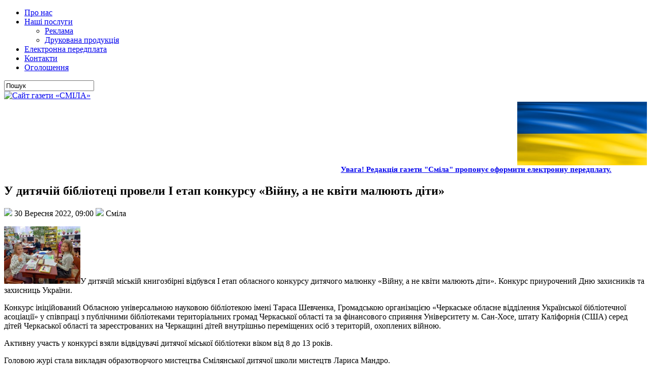

--- FILE ---
content_type: text/html; charset=UTF-8
request_url: http://www.smilamedia.org.ua/redaktsiya/u-dytyachij-bibliotetsi-provely-i-etap-konkursu-vijnu-a-ne-kvity-malyuyut-dity.html
body_size: 9159
content:
<!DOCTYPE html PUBLIC "-//W3C//DTD XHTML 1.0 Transitional//EN" "http://www.w3.org/TR/xhtml1/DTD/xhtml1-transitional.dtd">
<html xmlns="http://www.w3.org/1999/xhtml" lang="uk">

<head profile="http://gmpg.org/xfn/11">
<meta http-equiv="Content-Type" content="text/html; charset=UTF-8" />

<title>  У дитячій бібліотеці провели І етап конкурсу «Війну, а не квіти малюють діти» | Сайт газети «СМІЛА»</title>
<link rel="shortcut icon" href="http://www.smilamedia.org.ua/wp-content/themes/Carolina/favicon.ico"/>
<link href="http://www.smilamedia.org.ua/wp-content/themes/Carolina/favicon.ico" rel="icon" type="image/x-icon" />
<link rel="stylesheet" href="http://www.smilamedia.org.ua/wp-content/themes/Carolina/css/screen.css" type="text/css" media="screen, projection" />
<link rel="stylesheet" href="http://www.smilamedia.org.ua/wp-content/themes/Carolina/css/print.css" type="text/css" media="print" />
<link href="http://www.smilamedia.org.ua/wp-content/themes/Carolina/css/comments.css" rel="stylesheet" type="text/css" />
<!--[if IE]><link rel="stylesheet" href="http://www.smilamedia.org.ua/wp-content/themes/Carolina/css/ie.css" type="text/css" media="screen, projection"><![endif]-->
<link rel="stylesheet" href="http://www.smilamedia.org.ua/wp-content/themes/Carolina/style.css" type="text/css" media="screen" />
<!--[if IE 6]>
	<script src="http://www.smilamedia.org.ua/wp-content/themes/Carolina/js/pngfix.js"></script>
<![endif]--> 
<link rel="alternate" type="application/rss+xml" title="Сайт газети «СМІЛА» RSS Feed" href="http://www.smilamedia.org.ua/feed" />
<link rel="alternate" type="application/atom+xml" title="Сайт газети «СМІЛА» Atom Feed" href="http://www.smilamedia.org.ua/feed/atom" />
<link rel="pingback" href="http://www.smilamedia.org.ua/xmlrpc.php" />

<script src="http://www.smilamedia.org.ua/wp-content/themes/Carolina/menu/mootools-1.2.1-core-yc.js" type="text/javascript"></script>
<link rel="stylesheet" href="http://www.smilamedia.org.ua/wp-content/themes/Carolina/menu/MenuMatic.css" type="text/css" media="screen" charset="utf-8" />
<!--[if lt IE 7]>
	<link rel="stylesheet" href="http://www.smilamedia.org.ua/wp-content/themes/Carolina/menu/MenuMatic-ie6.css" type="text/css" media="screen" charset="utf-8" />
<![endif]-->
<!-- Load the MenuMatic Class -->
<script src="http://www.smilamedia.org.ua/wp-content/themes/Carolina/menu/MenuMatic_0.68.3.js" type="text/javascript" charset="utf-8"></script>

<style type="text/css">
#text-5 div.textwidget, #text-11 div.textwidget {
	background: none;
        border: 0px;
        margin: 0;
        padding: 0;
	}
#text-3 div.textwidget {
	background: none;
        border: 0px;
        margin: 0;
        padding: 0;
	}

#text-2 div.textwidget {
	background-color: #acd1da;
	}

#text-11 div.textwidget img:hover{
	opacity: 0.85;
	}
</style>
<meta name='robots' content='max-image-preview:large' />
<link rel='dns-prefetch' href='//hosted.muses.org' />
<link rel='dns-prefetch' href='//s.w.org' />
<link rel="alternate" type="application/rss+xml" title="Сайт газети «СМІЛА» &raquo; У дитячій бібліотеці провели І етап конкурсу «Війну, а не квіти малюють діти» Канал коментарів" href="http://www.smilamedia.org.ua/redaktsiya/u-dytyachij-bibliotetsi-provely-i-etap-konkursu-vijnu-a-ne-kvity-malyuyut-dity.html/feed" />
<script type="text/javascript">
window._wpemojiSettings = {"baseUrl":"https:\/\/s.w.org\/images\/core\/emoji\/14.0.0\/72x72\/","ext":".png","svgUrl":"https:\/\/s.w.org\/images\/core\/emoji\/14.0.0\/svg\/","svgExt":".svg","source":{"concatemoji":"http:\/\/www.smilamedia.org.ua\/wp-includes\/js\/wp-emoji-release.min.js?ver=6.0.11"}};
/*! This file is auto-generated */
!function(e,a,t){var n,r,o,i=a.createElement("canvas"),p=i.getContext&&i.getContext("2d");function s(e,t){var a=String.fromCharCode,e=(p.clearRect(0,0,i.width,i.height),p.fillText(a.apply(this,e),0,0),i.toDataURL());return p.clearRect(0,0,i.width,i.height),p.fillText(a.apply(this,t),0,0),e===i.toDataURL()}function c(e){var t=a.createElement("script");t.src=e,t.defer=t.type="text/javascript",a.getElementsByTagName("head")[0].appendChild(t)}for(o=Array("flag","emoji"),t.supports={everything:!0,everythingExceptFlag:!0},r=0;r<o.length;r++)t.supports[o[r]]=function(e){if(!p||!p.fillText)return!1;switch(p.textBaseline="top",p.font="600 32px Arial",e){case"flag":return s([127987,65039,8205,9895,65039],[127987,65039,8203,9895,65039])?!1:!s([55356,56826,55356,56819],[55356,56826,8203,55356,56819])&&!s([55356,57332,56128,56423,56128,56418,56128,56421,56128,56430,56128,56423,56128,56447],[55356,57332,8203,56128,56423,8203,56128,56418,8203,56128,56421,8203,56128,56430,8203,56128,56423,8203,56128,56447]);case"emoji":return!s([129777,127995,8205,129778,127999],[129777,127995,8203,129778,127999])}return!1}(o[r]),t.supports.everything=t.supports.everything&&t.supports[o[r]],"flag"!==o[r]&&(t.supports.everythingExceptFlag=t.supports.everythingExceptFlag&&t.supports[o[r]]);t.supports.everythingExceptFlag=t.supports.everythingExceptFlag&&!t.supports.flag,t.DOMReady=!1,t.readyCallback=function(){t.DOMReady=!0},t.supports.everything||(n=function(){t.readyCallback()},a.addEventListener?(a.addEventListener("DOMContentLoaded",n,!1),e.addEventListener("load",n,!1)):(e.attachEvent("onload",n),a.attachEvent("onreadystatechange",function(){"complete"===a.readyState&&t.readyCallback()})),(e=t.source||{}).concatemoji?c(e.concatemoji):e.wpemoji&&e.twemoji&&(c(e.twemoji),c(e.wpemoji)))}(window,document,window._wpemojiSettings);
</script>
<style type="text/css">
img.wp-smiley,
img.emoji {
	display: inline !important;
	border: none !important;
	box-shadow: none !important;
	height: 1em !important;
	width: 1em !important;
	margin: 0 0.07em !important;
	vertical-align: -0.1em !important;
	background: none !important;
	padding: 0 !important;
}
</style>
	<link rel='stylesheet' id='wp-block-library-css'  href='http://www.smilamedia.org.ua/wp-includes/css/dist/block-library/style.min.css?ver=6.0.11' type='text/css' media='all' />
<style id='global-styles-inline-css' type='text/css'>
body{--wp--preset--color--black: #000000;--wp--preset--color--cyan-bluish-gray: #abb8c3;--wp--preset--color--white: #ffffff;--wp--preset--color--pale-pink: #f78da7;--wp--preset--color--vivid-red: #cf2e2e;--wp--preset--color--luminous-vivid-orange: #ff6900;--wp--preset--color--luminous-vivid-amber: #fcb900;--wp--preset--color--light-green-cyan: #7bdcb5;--wp--preset--color--vivid-green-cyan: #00d084;--wp--preset--color--pale-cyan-blue: #8ed1fc;--wp--preset--color--vivid-cyan-blue: #0693e3;--wp--preset--color--vivid-purple: #9b51e0;--wp--preset--gradient--vivid-cyan-blue-to-vivid-purple: linear-gradient(135deg,rgba(6,147,227,1) 0%,rgb(155,81,224) 100%);--wp--preset--gradient--light-green-cyan-to-vivid-green-cyan: linear-gradient(135deg,rgb(122,220,180) 0%,rgb(0,208,130) 100%);--wp--preset--gradient--luminous-vivid-amber-to-luminous-vivid-orange: linear-gradient(135deg,rgba(252,185,0,1) 0%,rgba(255,105,0,1) 100%);--wp--preset--gradient--luminous-vivid-orange-to-vivid-red: linear-gradient(135deg,rgba(255,105,0,1) 0%,rgb(207,46,46) 100%);--wp--preset--gradient--very-light-gray-to-cyan-bluish-gray: linear-gradient(135deg,rgb(238,238,238) 0%,rgb(169,184,195) 100%);--wp--preset--gradient--cool-to-warm-spectrum: linear-gradient(135deg,rgb(74,234,220) 0%,rgb(151,120,209) 20%,rgb(207,42,186) 40%,rgb(238,44,130) 60%,rgb(251,105,98) 80%,rgb(254,248,76) 100%);--wp--preset--gradient--blush-light-purple: linear-gradient(135deg,rgb(255,206,236) 0%,rgb(152,150,240) 100%);--wp--preset--gradient--blush-bordeaux: linear-gradient(135deg,rgb(254,205,165) 0%,rgb(254,45,45) 50%,rgb(107,0,62) 100%);--wp--preset--gradient--luminous-dusk: linear-gradient(135deg,rgb(255,203,112) 0%,rgb(199,81,192) 50%,rgb(65,88,208) 100%);--wp--preset--gradient--pale-ocean: linear-gradient(135deg,rgb(255,245,203) 0%,rgb(182,227,212) 50%,rgb(51,167,181) 100%);--wp--preset--gradient--electric-grass: linear-gradient(135deg,rgb(202,248,128) 0%,rgb(113,206,126) 100%);--wp--preset--gradient--midnight: linear-gradient(135deg,rgb(2,3,129) 0%,rgb(40,116,252) 100%);--wp--preset--duotone--dark-grayscale: url('#wp-duotone-dark-grayscale');--wp--preset--duotone--grayscale: url('#wp-duotone-grayscale');--wp--preset--duotone--purple-yellow: url('#wp-duotone-purple-yellow');--wp--preset--duotone--blue-red: url('#wp-duotone-blue-red');--wp--preset--duotone--midnight: url('#wp-duotone-midnight');--wp--preset--duotone--magenta-yellow: url('#wp-duotone-magenta-yellow');--wp--preset--duotone--purple-green: url('#wp-duotone-purple-green');--wp--preset--duotone--blue-orange: url('#wp-duotone-blue-orange');--wp--preset--font-size--small: 13px;--wp--preset--font-size--medium: 20px;--wp--preset--font-size--large: 36px;--wp--preset--font-size--x-large: 42px;}.has-black-color{color: var(--wp--preset--color--black) !important;}.has-cyan-bluish-gray-color{color: var(--wp--preset--color--cyan-bluish-gray) !important;}.has-white-color{color: var(--wp--preset--color--white) !important;}.has-pale-pink-color{color: var(--wp--preset--color--pale-pink) !important;}.has-vivid-red-color{color: var(--wp--preset--color--vivid-red) !important;}.has-luminous-vivid-orange-color{color: var(--wp--preset--color--luminous-vivid-orange) !important;}.has-luminous-vivid-amber-color{color: var(--wp--preset--color--luminous-vivid-amber) !important;}.has-light-green-cyan-color{color: var(--wp--preset--color--light-green-cyan) !important;}.has-vivid-green-cyan-color{color: var(--wp--preset--color--vivid-green-cyan) !important;}.has-pale-cyan-blue-color{color: var(--wp--preset--color--pale-cyan-blue) !important;}.has-vivid-cyan-blue-color{color: var(--wp--preset--color--vivid-cyan-blue) !important;}.has-vivid-purple-color{color: var(--wp--preset--color--vivid-purple) !important;}.has-black-background-color{background-color: var(--wp--preset--color--black) !important;}.has-cyan-bluish-gray-background-color{background-color: var(--wp--preset--color--cyan-bluish-gray) !important;}.has-white-background-color{background-color: var(--wp--preset--color--white) !important;}.has-pale-pink-background-color{background-color: var(--wp--preset--color--pale-pink) !important;}.has-vivid-red-background-color{background-color: var(--wp--preset--color--vivid-red) !important;}.has-luminous-vivid-orange-background-color{background-color: var(--wp--preset--color--luminous-vivid-orange) !important;}.has-luminous-vivid-amber-background-color{background-color: var(--wp--preset--color--luminous-vivid-amber) !important;}.has-light-green-cyan-background-color{background-color: var(--wp--preset--color--light-green-cyan) !important;}.has-vivid-green-cyan-background-color{background-color: var(--wp--preset--color--vivid-green-cyan) !important;}.has-pale-cyan-blue-background-color{background-color: var(--wp--preset--color--pale-cyan-blue) !important;}.has-vivid-cyan-blue-background-color{background-color: var(--wp--preset--color--vivid-cyan-blue) !important;}.has-vivid-purple-background-color{background-color: var(--wp--preset--color--vivid-purple) !important;}.has-black-border-color{border-color: var(--wp--preset--color--black) !important;}.has-cyan-bluish-gray-border-color{border-color: var(--wp--preset--color--cyan-bluish-gray) !important;}.has-white-border-color{border-color: var(--wp--preset--color--white) !important;}.has-pale-pink-border-color{border-color: var(--wp--preset--color--pale-pink) !important;}.has-vivid-red-border-color{border-color: var(--wp--preset--color--vivid-red) !important;}.has-luminous-vivid-orange-border-color{border-color: var(--wp--preset--color--luminous-vivid-orange) !important;}.has-luminous-vivid-amber-border-color{border-color: var(--wp--preset--color--luminous-vivid-amber) !important;}.has-light-green-cyan-border-color{border-color: var(--wp--preset--color--light-green-cyan) !important;}.has-vivid-green-cyan-border-color{border-color: var(--wp--preset--color--vivid-green-cyan) !important;}.has-pale-cyan-blue-border-color{border-color: var(--wp--preset--color--pale-cyan-blue) !important;}.has-vivid-cyan-blue-border-color{border-color: var(--wp--preset--color--vivid-cyan-blue) !important;}.has-vivid-purple-border-color{border-color: var(--wp--preset--color--vivid-purple) !important;}.has-vivid-cyan-blue-to-vivid-purple-gradient-background{background: var(--wp--preset--gradient--vivid-cyan-blue-to-vivid-purple) !important;}.has-light-green-cyan-to-vivid-green-cyan-gradient-background{background: var(--wp--preset--gradient--light-green-cyan-to-vivid-green-cyan) !important;}.has-luminous-vivid-amber-to-luminous-vivid-orange-gradient-background{background: var(--wp--preset--gradient--luminous-vivid-amber-to-luminous-vivid-orange) !important;}.has-luminous-vivid-orange-to-vivid-red-gradient-background{background: var(--wp--preset--gradient--luminous-vivid-orange-to-vivid-red) !important;}.has-very-light-gray-to-cyan-bluish-gray-gradient-background{background: var(--wp--preset--gradient--very-light-gray-to-cyan-bluish-gray) !important;}.has-cool-to-warm-spectrum-gradient-background{background: var(--wp--preset--gradient--cool-to-warm-spectrum) !important;}.has-blush-light-purple-gradient-background{background: var(--wp--preset--gradient--blush-light-purple) !important;}.has-blush-bordeaux-gradient-background{background: var(--wp--preset--gradient--blush-bordeaux) !important;}.has-luminous-dusk-gradient-background{background: var(--wp--preset--gradient--luminous-dusk) !important;}.has-pale-ocean-gradient-background{background: var(--wp--preset--gradient--pale-ocean) !important;}.has-electric-grass-gradient-background{background: var(--wp--preset--gradient--electric-grass) !important;}.has-midnight-gradient-background{background: var(--wp--preset--gradient--midnight) !important;}.has-small-font-size{font-size: var(--wp--preset--font-size--small) !important;}.has-medium-font-size{font-size: var(--wp--preset--font-size--medium) !important;}.has-large-font-size{font-size: var(--wp--preset--font-size--large) !important;}.has-x-large-font-size{font-size: var(--wp--preset--font-size--x-large) !important;}
</style>
<link rel='stylesheet' id='contact-form-7-css'  href='http://www.smilamedia.org.ua/wp-content/plugins/contact-form-7/includes/css/styles.css?ver=4.5' type='text/css' media='all' />
<link rel='stylesheet' id='wp-pagenavi-css'  href='http://www.smilamedia.org.ua/wp-content/plugins/wp-pagenavi/pagenavi-css.css?ver=2.70' type='text/css' media='all' />
<script type='text/javascript' src='https://hosted.muses.org/mrp.js?ver=1.6' id='radioforgejs-js'></script>
<script type='text/javascript' src='http://www.smilamedia.org.ua/wp-includes/js/jquery/jquery.min.js?ver=3.6.0' id='jquery-core-js'></script>
<script type='text/javascript' src='http://www.smilamedia.org.ua/wp-includes/js/jquery/jquery-migrate.min.js?ver=3.3.2' id='jquery-migrate-js'></script>
<link rel="https://api.w.org/" href="http://www.smilamedia.org.ua/wp-json/" /><link rel="alternate" type="application/json" href="http://www.smilamedia.org.ua/wp-json/wp/v2/posts/131651" /><link rel="EditURI" type="application/rsd+xml" title="RSD" href="http://www.smilamedia.org.ua/xmlrpc.php?rsd" />
<link rel="wlwmanifest" type="application/wlwmanifest+xml" href="http://www.smilamedia.org.ua/wp-includes/wlwmanifest.xml" /> 
<meta name="generator" content="WordPress 6.0.11" />
<link rel="canonical" href="http://www.smilamedia.org.ua/redaktsiya/u-dytyachij-bibliotetsi-provely-i-etap-konkursu-vijnu-a-ne-kvity-malyuyut-dity.html" />
<link rel='shortlink' href='http://www.smilamedia.org.ua/?p=131651' />
<link rel="alternate" type="application/json+oembed" href="http://www.smilamedia.org.ua/wp-json/oembed/1.0/embed?url=http%3A%2F%2Fwww.smilamedia.org.ua%2Fredaktsiya%2Fu-dytyachij-bibliotetsi-provely-i-etap-konkursu-vijnu-a-ne-kvity-malyuyut-dity.html" />
<link rel="alternate" type="text/xml+oembed" href="http://www.smilamedia.org.ua/wp-json/oembed/1.0/embed?url=http%3A%2F%2Fwww.smilamedia.org.ua%2Fredaktsiya%2Fu-dytyachij-bibliotetsi-provely-i-etap-konkursu-vijnu-a-ne-kvity-malyuyut-dity.html&#038;format=xml" />
<!-- ## NXS/OG ## --><!-- ## NXSOGTAGS ## --><!-- ## NXS/OG ## -->
</head>
<body>
<script type="text/javascript">
	window.addEvent('domready', function() {			
			var myMenu = new MenuMatic();
	});	
</script>
	<div id="wrapper">
		<div id="container" class="container"> 

			<div class="span-24">
				<div class="span-14">
                    <div id="pagemenu">
					<div class="menu-top-menu-container"><ul id="menu-top-menu" class="menu"><li id="menu-item-1401" class="menu-item menu-item-type-post_type menu-item-object-page menu-item-1401"><a href="http://www.smilamedia.org.ua/about">Про нас</a></li>
<li id="menu-item-141" class="menu-item menu-item-type-post_type menu-item-object-page menu-item-has-children menu-item-141"><a href="http://www.smilamedia.org.ua/services">Наші послуги</a>
<ul class="sub-menu">
	<li id="menu-item-793" class="menu-item menu-item-type-custom menu-item-object-custom menu-item-793"><a href="http://www.smilamedia.org.ua/services/rozmishhennya-reklami">Реклама</a></li>
	<li id="menu-item-148737" class="menu-item menu-item-type-post_type menu-item-object-page menu-item-148737"><a href="http://www.smilamedia.org.ua/services/vyhotovlennya-drukovanoyi-produktsiyi">Друкована продукція</a></li>
</ul>
</li>
<li id="menu-item-22609" class="menu-item menu-item-type-post_type menu-item-object-page menu-item-22609"><a href="http://www.smilamedia.org.ua/elektronna-peredplata">Електронна передплата</a></li>
<li id="menu-item-143" class="menu-item menu-item-type-post_type menu-item-object-page menu-item-143"><a href="http://www.smilamedia.org.ua/contacts">Контакти</a></li>
<li id="menu-item-795" class="menu-item menu-item-type-custom menu-item-object-custom menu-item-795"><a href="http://www.smilamedia.org.ua/services/rozmishhennya-ogoloshen-2">Оголошення</a></li>
</ul></div>                    </div>
				</div>
                
                <div class="span-3 feedtwitter">
					<a href="http://www.smilamedia.org.ua/feed"><img src="http://www.smilamedia.org.ua/wp-content/themes/Carolina/images/rss.png" alt="" style="margin:0 4px 0 0;"  /></a>
					
									</div>
                
				<div id="topsearch" class="span-7 last">
					 
<div id="search">
    <form method="get" id="searchform" action="http://www.smilamedia.org.ua/"> 
        <input type="text" value="Пошук" 
            name="s" id="s"  onblur="if (this.value == '')  {this.value = 'Пошук';}"  
            onfocus="if (this.value == 'Пошук') {this.value = '';}" />
        <input type="image" src="http://www.smilamedia.org.ua/wp-content/themes/Carolina/images/search.gif" style="border:0; vertical-align: top;" /> 
    </form>
</div> 
				</div>
			</div>
				<div id="header" class="span-24">
					<div class="span-12">
													<a href="http://www.smilamedia.org.ua"><img src="http://www.smilamedia.org.ua/wp-content/themes/Carolina/images/logo.png" alt="Сайт газети «СМІЛА»" title="Сайт газети «СМІЛА»" class="logoimg" /></a>
													
					</div>
					
					<div class="span-12 last">
                        <div style="padding: 3px 0 0 0; text-align:right;">
						  <img src="http://www.smilamedia.org.ua/banners/Прапор України2.jpg" width="255px" height="125px" alt="" title=""/>                        </div>
					</div>
				</div>
			
			<div class="span-24">
				<div id="navcontainer">
					<marquee behavior="alternate" onmouseover="this.stop()" onmouseout="this.start()" scrollamount="2"><span style="color: #fff; font-size: 15px;"><a href="http://www.smilamedia.org.ua/elektronna-peredplata"><strong>Увага! Редакція газети "Сміла" пропонує оформити електронну передплату.</strong></a></span></marquee>
				</div>
			</div>	<div class="span-24" id="contentwrap">	
			<div class="span-16">
				<div id="content">	
						
												<div class="post-131651 post type-post status-publish format-standard hentry category-redaktsiya" id="post-131651">
							<h2 class="title">У дитячій бібліотеці провели І етап конкурсу «Війну, а не квіти малюють діти»</h2>
							<div class="postdate"><img src="http://www.smilamedia.org.ua/wp-content/themes/Carolina/images/date.png" /> 30 Вересня 2022, 09:00 <img src="http://www.smilamedia.org.ua/wp-content/themes/Carolina/images/user.png" /> Сміла </div>
			
							<div class="entry">
								<p><a href="http://www.smilamedia.org.ua/wp-content/uploads/2022/09/309753713_542974604300343_6901608742182061739_n-1.jpg"><img src="http://www.smilamedia.org.ua/wp-content/uploads/2022/09/309753713_542974604300343_6901608742182061739_n-1-300x225.jpg" alt="309753713_542974604300343_6901608742182061739_n" width="150" height="113" class="alignleft size-medium wp-image-131678" srcset="http://www.smilamedia.org.ua/wp-content/uploads/2022/09/309753713_542974604300343_6901608742182061739_n-1-300x225.jpg 300w, http://www.smilamedia.org.ua/wp-content/uploads/2022/09/309753713_542974604300343_6901608742182061739_n-1.jpg 448w" sizes="(max-width: 150px) 100vw, 150px" /></a>У дитячій міській книгозбірні  відбувся І етап обласного конкурсу дитячого малюнку «Війну, а не квіти малюють діти». Конкурс приурочений Дню захисників та захисниць України.<span id="more-131651"></span> </p>
<p>Конкурс ініційований Обласною універсальною науковою бібліотекою імені Тараса Шевченка, Громадською організацією «Черкаське обласне відділення Української бібліотечної асоціації» у співпраці з публічними бібліотеками територіальних громад Черкаської області та за фінансового сприяння Університету м. Сан-Хосе, штату Каліфорнія (США) серед дітей Черкаської області та зареєстрованих на Черкащині дітей внутрішньо переміщених осіб з територій, охоплених війною.  </p>
<p>Активну участь у конкурсі взяли відвідувачі дитячої міської бібліотеки віком від 8 до 13 років. </p>
<p>Головою журі стала викладач образотворчого мистецтва Смілянської дитячої школи мистецтв Лариса Мандро. </p>
<p>Кращі роботи візьмуть участь у наступному етапі конкурсу, який відбудеться в Обласній універсальній науковій бібліотеці імені Тараса Шевченка.</p>
															</div>
							<div class="postmeta"><img src="http://www.smilamedia.org.ua/wp-content/themes/Carolina/images/folder.png" /> Рубрика: <a href="http://www.smilamedia.org.ua/redaktsiya" rel="category tag">Редакція</a><br /> </div>
							<!--	   
							<div class="navigation clearfix">
								<div class="alignleft">&laquo; <a href="http://www.smilamedia.org.ua/redaktsiya/iz-1-zhovtnya-vodiji-povynni-obovyazkovo-vmykaty-fary.html" rel="prev">Із 1 жовтня водії повинні обов’язково вмикати фари</a></div>
								<div class="alignright"><a href="http://www.smilamedia.org.ua/redaktsiya/sbu-povidomyla-pro-pidozru-komandyru-rozvidnykiv-yakyj-voyuvav-na-botsi-rf-proty-zsu.html" rel="next">СБУ повідомила про підозру командиру розвідників, який воював на боці рф проти ЗСУ</a> &raquo;</div>
							</div>
							-->
							<input name="text" type="button" value="Назад" class="tinput" onclick="history.back()" />  <div style="height: 25px;"></div>
						</div><!--/post-131651-->	
															<div class='alert'><img src='http://www.smilamedia.org.ua/wp-content/themes/Carolina/images/alert.png' width='64px' height='64px' title='' alt='' /><span>Залиште свій коментар тут.<br /> Увага! Пам'ятайте, що наш сайт - поле для виважених коментарів.</span></div>
	
													
						
				 
<!-- You can start editing here. -->
<div id="commentpost">

			<!-- If comments are open, but there are no comments. -->

	 


	<div id="respond" class="comment-respond">
		<h2 class="title-p">Залишити відповідь <small><a rel="nofollow" id="cancel-comment-reply-link" href="/redaktsiya/u-dytyachij-bibliotetsi-provely-i-etap-konkursu-vijnu-a-ne-kvity-malyuyut-dity.html#respond" style="display:none;">Скасувати відповідь</a></small></h2><form action="http://www.smilamedia.org.ua/wp-comments-post.php" method="post" id="commentform" class="comment-form"><p class="comment-notes"><span id="email-notes">Ваша e-mail адреса не оприлюднюватиметься.</span> <span class="required-field-message" aria-hidden="true">Обов’язкові поля позначені <span class="required" aria-hidden="true">*</span></span></p><p class="comment-form-comment"><label for="comment">Коментар <span class="required" aria-hidden="true">*</span></label> <textarea id="comment" name="comment" cols="45" rows="8" maxlength="65525" required="required"></textarea></p><p class="comment-form-author"><label for="author">Ім'я <span class="required" aria-hidden="true">*</span></label> <input id="author" name="author" type="text" value="" size="30" maxlength="245" required="required" /></p>
<p class="comment-form-email"><label for="email">Email <span class="required" aria-hidden="true">*</span></label> <input id="email" name="email" type="text" value="" size="30" maxlength="100" aria-describedby="email-notes" required="required" /></p>
<p class="comment-form-url"><label for="url">Сайт</label> <input id="url" name="url" type="text" value="" size="30" maxlength="200" /></p>
<p class="comment-form-cookies-consent"><input id="wp-comment-cookies-consent" name="wp-comment-cookies-consent" type="checkbox" value="yes" /> <label for="wp-comment-cookies-consent">Зберегти моє ім'я, e-mail, та адресу сайту в цьому браузері для моїх подальших коментарів.</label></p>
<p class="form-submit"><input name="submit" type="submit" id="submit" class="submit" value="Опублікувати коментар" /> <input type='hidden' name='comment_post_ID' value='131651' id='comment_post_ID' />
<input type='hidden' name='comment_parent' id='comment_parent' value='0' />
</p></form>	</div><!-- #respond -->
	
<div class="clearfix"></div>
</div>				
							
							</div>
			</div>
		<div class="span-8 last">
	
	<div class="sidebar">
		<div style="height: 5px;"></div>
		    
        
    
    	
        
		<ul>
			<li id="block-9" class="widget widget_block widget_media_image">
<figure class="wp-block-image is-resized"><a href="https://www.youtube.com/c/smilatyasmin" target="_blank"><img loading="lazy" src="http://www.smilamedia.org.ua/banners/logo_Сміла_.png" alt="" width="666" height="128"/></a></figure>
</li><li id="block-7" class="widget widget_block widget_media_image">
<figure class="wp-block-image"><a href="https://www.youtube.com/c/smilatyasmin" target="_blank"><img src="http://www.smilamedia.org.ua/banners/tyasmin_кнопка_.png" alt=""/></a></figure>
</li><li id="block-8" class="widget widget_block"><div class="video_btns">
</div></li><li id="text-14" class="widget widget_text"><h2 class="widgettitle">Проєкти</h2>			<div class="textwidget"><a href="http://www.smilamedia.org.ua/biblioteka-gazeti-smila/putivnyk-vizytivka-najkrascha-ridna-moya.html"><img src="http://www.smilamedia.org.ua/wp-content/images/Найкраща_рідна_моя.jpg" alt="Придбати книгу"></a><br><br>
<a href="http://www.smilamedia.org.ua/wp-content/images/buy_book.png"></a>
<a href="http://www.smilamedia.org.ua/biblioteka-gazeti-smila"><input name="text" type="submit" value="Переглянути бібліотеку" class="tinput"  style="text-align:center; float:none !important;" /></a></div>
		</li><li id="php_widget-10" class="widget php_widget"><a href="http://smila-rada.gov.ua" target="_blank"><img src="http://smilamedia.org.ua/wp-content/site_vlada.jpg" width="305px" height="150px" border="0" /></a></li><li id="calendar-3" class="widget widget_calendar"><h2 class="widgettitle">Календар новин</h2><div id="calendar_wrap" class="calendar_wrap"><table id="wp-calendar" class="wp-calendar-table">
	<caption>Січень 2026</caption>
	<thead>
	<tr>
		<th scope="col" title="Понеділок">Пн</th>
		<th scope="col" title="Вівторок">Вт</th>
		<th scope="col" title="Середа">Ср</th>
		<th scope="col" title="Четвер">Чт</th>
		<th scope="col" title="П’ятниця">Пт</th>
		<th scope="col" title="Субота">Сб</th>
		<th scope="col" title="Неділя">Нд</th>
	</tr>
	</thead>
	<tbody>
	<tr>
		<td colspan="3" class="pad">&nbsp;</td><td>1</td><td><a href="http://www.smilamedia.org.ua/2026/01/02" aria-label="Записи оприлюднені 02.01.2026">2</a></td><td>3</td><td>4</td>
	</tr>
	<tr>
		<td><a href="http://www.smilamedia.org.ua/2026/01/05" aria-label="Записи оприлюднені 05.01.2026">5</a></td><td>6</td><td><a href="http://www.smilamedia.org.ua/2026/01/07" aria-label="Записи оприлюднені 07.01.2026">7</a></td><td><a href="http://www.smilamedia.org.ua/2026/01/08" aria-label="Записи оприлюднені 08.01.2026">8</a></td><td>9</td><td>10</td><td>11</td>
	</tr>
	<tr>
		<td><a href="http://www.smilamedia.org.ua/2026/01/12" aria-label="Записи оприлюднені 12.01.2026">12</a></td><td><a href="http://www.smilamedia.org.ua/2026/01/13" aria-label="Записи оприлюднені 13.01.2026">13</a></td><td><a href="http://www.smilamedia.org.ua/2026/01/14" aria-label="Записи оприлюднені 14.01.2026">14</a></td><td><a href="http://www.smilamedia.org.ua/2026/01/15" aria-label="Записи оприлюднені 15.01.2026">15</a></td><td><a href="http://www.smilamedia.org.ua/2026/01/16" aria-label="Записи оприлюднені 16.01.2026">16</a></td><td>17</td><td>18</td>
	</tr>
	<tr>
		<td><a href="http://www.smilamedia.org.ua/2026/01/19" aria-label="Записи оприлюднені 19.01.2026">19</a></td><td><a href="http://www.smilamedia.org.ua/2026/01/20" aria-label="Записи оприлюднені 20.01.2026">20</a></td><td><a href="http://www.smilamedia.org.ua/2026/01/21" aria-label="Записи оприлюднені 21.01.2026">21</a></td><td><a href="http://www.smilamedia.org.ua/2026/01/22" aria-label="Записи оприлюднені 22.01.2026">22</a></td><td><a href="http://www.smilamedia.org.ua/2026/01/23" aria-label="Записи оприлюднені 23.01.2026">23</a></td><td>24</td><td>25</td>
	</tr>
	<tr>
		<td><a href="http://www.smilamedia.org.ua/2026/01/26" aria-label="Записи оприлюднені 26.01.2026">26</a></td><td><a href="http://www.smilamedia.org.ua/2026/01/27" aria-label="Записи оприлюднені 27.01.2026">27</a></td><td><a href="http://www.smilamedia.org.ua/2026/01/28" aria-label="Записи оприлюднені 28.01.2026">28</a></td><td id="today"><a href="http://www.smilamedia.org.ua/2026/01/29" aria-label="Записи оприлюднені 29.01.2026">29</a></td><td>30</td><td>31</td>
		<td class="pad" colspan="1">&nbsp;</td>
	</tr>
	</tbody>
	</table><nav aria-label="Попередній і наступний місяці" class="wp-calendar-nav">
		<span class="wp-calendar-nav-prev"><a href="http://www.smilamedia.org.ua/2025/12">&laquo; Гру</a></span>
		<span class="pad">&nbsp;</span>
		<span class="wp-calendar-nav-next">&nbsp;</span>
	</nav></div></li>		</ul>

        
			</div>
</div>
	</div>
﻿    <div class="span-24">
	<div id="footer">При повному чи частковому копіюванні матеріалів посилання на сайт <a href="http://smilamedia.org.ua/">smilamedia.org.ua</a> обов'язкове! Газета не завжди поділяє точку зору авторів. Відповідальність за достовірність публікації несуть її автори, рекламної інформації - рекламодавці.<br />
		Copyright &copy; <a href="http://www.smilamedia.org.ua"><strong>Сайт газети «СМІЛА»</strong></a>, 2012 - 2022   </div>
    	<div id="credits">Powered by <a href="http://wordpress.org/"><strong>WordPress</strong></a> | Designed by: <a href="http://freewpthemes.co">wordpress themes free</a> | Thanks to <a href="http://allpremiumthemes.com">Premium WordPress Themes</a>, <a href="http://allpremiumthemes.com">Premium Themes</a> and <a href="http://freewpthemes.co">WordPress Themes</a></div>
</div>
</div>
</div>
<script type='text/javascript'><!--//<![CDATA[
	function aebadefbb() {
		document.getElementById('commentform').setAttribute('action', 'http://www.smilamedia.org.ua/wp-comments-post.php?aebadefbb');
		document.forms['commentform'].submit();
	}
	document.getElementById('submit').onclick = aebadefbb;
//]]>-->
</script><script type='text/javascript' src='http://www.smilamedia.org.ua/wp-content/plugins/contact-form-7/includes/js/jquery.form.min.js?ver=3.51.0-2014.06.20' id='jquery-form-js'></script>
<script type='text/javascript' id='contact-form-7-js-extra'>
/* <![CDATA[ */
var _wpcf7 = {"loaderUrl":"http:\/\/www.smilamedia.org.ua\/wp-content\/plugins\/contact-form-7\/images\/ajax-loader.gif","recaptcha":{"messages":{"empty":"Please verify that you are not a robot."}},"sending":"\u041d\u0430\u0434\u0441\u0438\u043b\u0430\u043d\u043d\u044f...","cached":"1"};
/* ]]> */
</script>
<script type='text/javascript' src='http://www.smilamedia.org.ua/wp-content/plugins/contact-form-7/includes/js/scripts.js?ver=4.5' id='contact-form-7-js'></script>

</body>
</html>